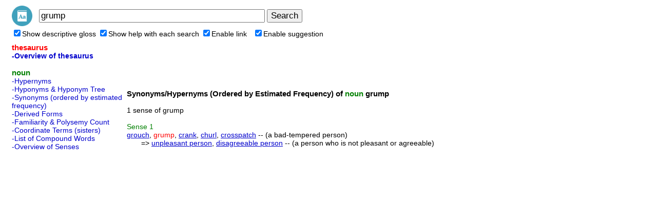

--- FILE ---
content_type: text/html; charset=utf-8
request_url: https://www.google.com/recaptcha/api2/aframe
body_size: 268
content:
<!DOCTYPE HTML><html><head><meta http-equiv="content-type" content="text/html; charset=UTF-8"></head><body><script nonce="F6Hp4Z7NZzCryK69--OlwA">/** Anti-fraud and anti-abuse applications only. See google.com/recaptcha */ try{var clients={'sodar':'https://pagead2.googlesyndication.com/pagead/sodar?'};window.addEventListener("message",function(a){try{if(a.source===window.parent){var b=JSON.parse(a.data);var c=clients[b['id']];if(c){var d=document.createElement('img');d.src=c+b['params']+'&rc='+(localStorage.getItem("rc::a")?sessionStorage.getItem("rc::b"):"");window.document.body.appendChild(d);sessionStorage.setItem("rc::e",parseInt(sessionStorage.getItem("rc::e")||0)+1);localStorage.setItem("rc::h",'1765862787646');}}}catch(b){}});window.parent.postMessage("_grecaptcha_ready", "*");}catch(b){}</script></body></html>

--- FILE ---
content_type: text/javascript
request_url: https://storage.googleapis.com/app0126/js/bottom.js
body_size: 5194
content:
function init_cookieconsent(){
var gdomain=(document.domain || '').toLowerCase();
function setCookie(name, value, expires) { 
  if (!expires) expires=1000*60*60*24*365*7;
  path="/";
  domain=gdomain;
  secure=false;
  var today = new Date(); 
  today.setTime( today.getTime() ); 
  var expires_date = new Date( today.getTime() + (expires) ); 
  document.cookie = name + "=" +escape( value ) + 
          ( ( expires ) ? ";expires=" + expires_date.toGMTString() : "" ) + //expires.toGMTString() 
          ( ( path ) ? ";path=" + path : "" ) + 
          ( ( domain ) ? ";domain=" + domain : "" ) + 
          ( ( secure ) ? ";secure" : "" ); 
} 

function getCookie( name ) {
  var nameOfCookie = name + "=";
  var x = 0;
  while ( x <= document.cookie.length ) {
    var y = (x+nameOfCookie.length);
    if ( document.cookie.substring( x, y ) == nameOfCookie ) {
      if ( (endOfCookie=document.cookie.indexOf( ";", y )) == -1 )
         endOfCookie = document.cookie.length;
      return unescape( document.cookie.substring( y, endOfCookie ) );
    }
    x = document.cookie.indexOf( " ", x ) + 1;
    if ( x == 0 ) break;
  }
  return "";
}
	if(/(save_to_drive\.php)/.test(location.pathname || ''))return;	return;
	if(gdomain.indexOf("herokuapp.com")<0){
		var arr=gdomain.split(".");
		if(arr.length==3 && (arr[arr.length-1]=='com' || arr[arr.length-1]=='net')){
			arr.splice(0,1);
			gdomain="."+arr.join(".");
		}
	}
	if(getCookie('cc_gotit')=='1' || (window.localStorage && localStorage['cc_gotit']=='1')){
		if(window.localStorage && localStorage['cc_gotit']!='1') localStorage['cc_gotit']='1';
		return;
	}
	if(!document || !document.body)return;

	var tos='';
	var a = document.getElementsByTagName('script');
	for(var i = 0, l = a.length; i < l; i++){
		if(a[i].src && a[i].src.indexOf("bottom.js")>=0 && a[i].getAttribute('tos')){
			tos=a[i].getAttribute('tos');
			if(!a[i].getAttribute('sitetitle')){
				tos+=encodeURIComponent(document.title);
			}
			break;
		}
	}
	if(!tos)return;

	var div=document.createElement("DIV");
	div.setAttribute("style", "z-index:90000000; position: fixed; bottom: 0; right: 0; background-color:white; margin:10px 15px 10px 10px; padding:8px; font-size:15px;-webkit-box-shadow: 0 0 10px #999;-moz-box-shadow: 0 0 10px #999;box-shadow: 0 0 10px #999;");
	div.innerHTML='<table><tr><td style="font-size:15px">This website uses cookies to ensure you get the best experience on our website.<tr><td style="font-size:15px"><button style="padding:2px 40px;font-size:14px" id="cc_gotit">Got It!</button> &nbsp;<a href="" id="cc_learnmore" style="font-size:15px">Learn more</a></table>';
	document.body.appendChild(div);		

	var ifrm=document.createElement("IFRAME");
	ifrm.setAttribute("style", "z-index:80000000; position: fixed; bottom: 0; right: 0; background-color:white; margin:10px 15px 10px 10px;");
	ifrm.setAttribute("frameborder","0");
	ifrm.style.width=div.offsetWidth+'px';
	ifrm.style.height=div.offsetHeight+'px';
	document.body.appendChild(ifrm);		

	var cc_gotit=document.getElementById('cc_gotit');
	if(cc_gotit){
		cc_gotit.onclick=function(){
			div.style.display='none';
			ifrm.style.display='none';
			setCookie('cc_gotit','1');
			if(window.localStorage) localStorage['cc_gotit']='1';
		}
	}
	var cc_learnmore=document.getElementById('cc_learnmore');
	if(cc_learnmore){
		cc_learnmore.href=tos;
		cc_learnmore.target="_blank";
	}
}
init_cookieconsent();

function gd_findscope(s){
	function trim(str){return (str || '').replace(/^\s*|\s*$/g,"");}
	var s1;
	try{
		if(!s) return false;
		s=' '+s.toLowerCase()+' ';
		var arr=SCOPES; if(SCOPES.split && typeof SCOPES === 'string') arr=SCOPES.split(' ');
		for(var i = 0; i < arr.length; i++){    
			if(!arr[i])continue;
			s1=trim(arr[i].split('/').pop().toLowerCase());
			if(s1=='drive.appfolder') s1='drive.appdata';
			if(!/^(drive\.install|drive\.file|drive|drive\.readonly|drive\.appdata|drive\.appfolder|documents|spreadsheets|script\.external\_request|calendar|gmail\.send|gmail\.compose|gmail\.readonly|youtube|books|drive\.activity\.readonly|drive\.activity|drive\.apps\.readonly|drive\.metadata|drive\.metadata\.readonly|drive\.scripts)$/.test(s1)) continue;			
			if(s.indexOf(s1+' ')<0) return false;
		}
	}catch(err){}
	return true;
}
function init_fix_scope(){	
	var a=window.gd_login_manual;
	var b=window.gd_login;
	if(!a) a=window.proc_login_manual; if(!b) b=window.proc_login;
	if(a) a=a+''; if(b) b=b+'';
	var ss='if (authResult && !authResult.error';
	var ss2='if (authResult && (!authResult.error || authResult.access_token)';
	if(a && a.indexOf(ss)>=0 && a.indexOf('gd_findscope(')<0){
		a=a.replace(ss,'if (authResult && !authResult.error && gd_findscope(authResult.scope)');window.eval(a);
	}else if(a && a.indexOf(ss2)>=0 && a.indexOf('gd_findscope(')<0){
		a=a.replace(ss2,'if (authResult && (!authResult.error || authResult.access_token) && gd_findscope(authResult.scope)');window.eval(a);
	}
	if(b && b.indexOf(ss)>=0 && b.indexOf('gd_findscope(')<0){
		b=b.replace(ss,'if (authResult && !authResult.error && gd_findscope(authResult.scope)');window.eval(b);
	}else if(b && b.indexOf(ss2)>=0 && b.indexOf('gd_findscope(')<0){
		b=b.replace(ss2,'if (authResult && (!authResult.error || authResult.access_token) && gd_findscope(authResult.scope)');window.eval(b);
	}
}
init_fix_scope();